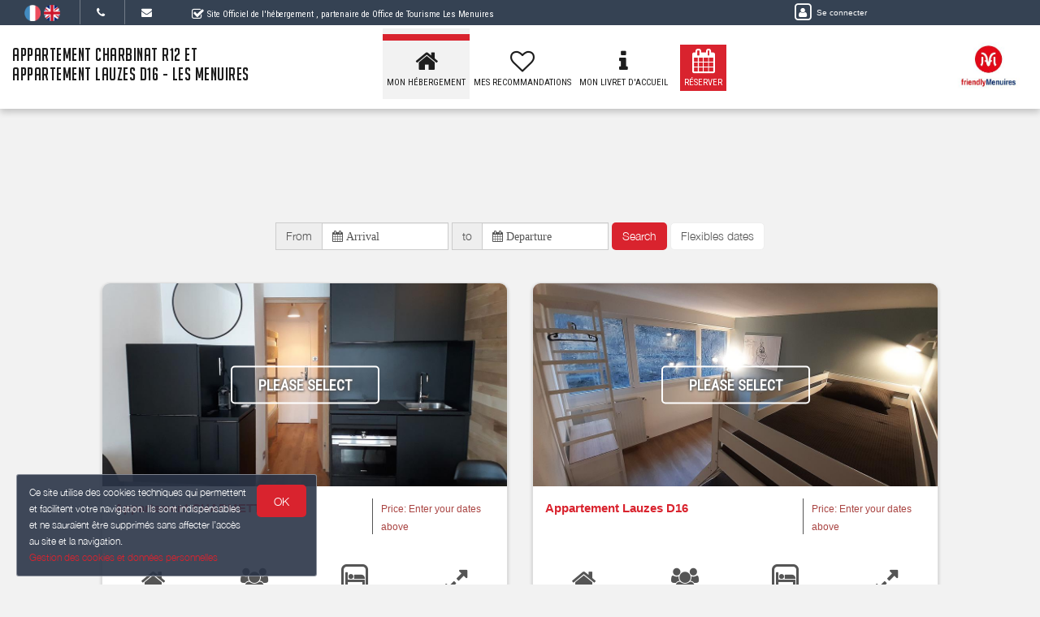

--- FILE ---
content_type: text/html; charset=utf-8
request_url: https://www.google.com/recaptcha/api2/anchor?ar=1&k=6LcitJwUAAAAAC--mXYdu-tPbG2sdJcaXw-8jlu6&co=aHR0cHM6Ly93d3cuYXBwYXJ0ZW1lbnQtY2hhcmJpbmF0LXIxMi1sZXNtZW51aXJlcy5mcjo0NDM.&hl=en&v=PoyoqOPhxBO7pBk68S4YbpHZ&size=invisible&anchor-ms=20000&execute-ms=30000&cb=1k8pbnkdnu94
body_size: 48815
content:
<!DOCTYPE HTML><html dir="ltr" lang="en"><head><meta http-equiv="Content-Type" content="text/html; charset=UTF-8">
<meta http-equiv="X-UA-Compatible" content="IE=edge">
<title>reCAPTCHA</title>
<style type="text/css">
/* cyrillic-ext */
@font-face {
  font-family: 'Roboto';
  font-style: normal;
  font-weight: 400;
  font-stretch: 100%;
  src: url(//fonts.gstatic.com/s/roboto/v48/KFO7CnqEu92Fr1ME7kSn66aGLdTylUAMa3GUBHMdazTgWw.woff2) format('woff2');
  unicode-range: U+0460-052F, U+1C80-1C8A, U+20B4, U+2DE0-2DFF, U+A640-A69F, U+FE2E-FE2F;
}
/* cyrillic */
@font-face {
  font-family: 'Roboto';
  font-style: normal;
  font-weight: 400;
  font-stretch: 100%;
  src: url(//fonts.gstatic.com/s/roboto/v48/KFO7CnqEu92Fr1ME7kSn66aGLdTylUAMa3iUBHMdazTgWw.woff2) format('woff2');
  unicode-range: U+0301, U+0400-045F, U+0490-0491, U+04B0-04B1, U+2116;
}
/* greek-ext */
@font-face {
  font-family: 'Roboto';
  font-style: normal;
  font-weight: 400;
  font-stretch: 100%;
  src: url(//fonts.gstatic.com/s/roboto/v48/KFO7CnqEu92Fr1ME7kSn66aGLdTylUAMa3CUBHMdazTgWw.woff2) format('woff2');
  unicode-range: U+1F00-1FFF;
}
/* greek */
@font-face {
  font-family: 'Roboto';
  font-style: normal;
  font-weight: 400;
  font-stretch: 100%;
  src: url(//fonts.gstatic.com/s/roboto/v48/KFO7CnqEu92Fr1ME7kSn66aGLdTylUAMa3-UBHMdazTgWw.woff2) format('woff2');
  unicode-range: U+0370-0377, U+037A-037F, U+0384-038A, U+038C, U+038E-03A1, U+03A3-03FF;
}
/* math */
@font-face {
  font-family: 'Roboto';
  font-style: normal;
  font-weight: 400;
  font-stretch: 100%;
  src: url(//fonts.gstatic.com/s/roboto/v48/KFO7CnqEu92Fr1ME7kSn66aGLdTylUAMawCUBHMdazTgWw.woff2) format('woff2');
  unicode-range: U+0302-0303, U+0305, U+0307-0308, U+0310, U+0312, U+0315, U+031A, U+0326-0327, U+032C, U+032F-0330, U+0332-0333, U+0338, U+033A, U+0346, U+034D, U+0391-03A1, U+03A3-03A9, U+03B1-03C9, U+03D1, U+03D5-03D6, U+03F0-03F1, U+03F4-03F5, U+2016-2017, U+2034-2038, U+203C, U+2040, U+2043, U+2047, U+2050, U+2057, U+205F, U+2070-2071, U+2074-208E, U+2090-209C, U+20D0-20DC, U+20E1, U+20E5-20EF, U+2100-2112, U+2114-2115, U+2117-2121, U+2123-214F, U+2190, U+2192, U+2194-21AE, U+21B0-21E5, U+21F1-21F2, U+21F4-2211, U+2213-2214, U+2216-22FF, U+2308-230B, U+2310, U+2319, U+231C-2321, U+2336-237A, U+237C, U+2395, U+239B-23B7, U+23D0, U+23DC-23E1, U+2474-2475, U+25AF, U+25B3, U+25B7, U+25BD, U+25C1, U+25CA, U+25CC, U+25FB, U+266D-266F, U+27C0-27FF, U+2900-2AFF, U+2B0E-2B11, U+2B30-2B4C, U+2BFE, U+3030, U+FF5B, U+FF5D, U+1D400-1D7FF, U+1EE00-1EEFF;
}
/* symbols */
@font-face {
  font-family: 'Roboto';
  font-style: normal;
  font-weight: 400;
  font-stretch: 100%;
  src: url(//fonts.gstatic.com/s/roboto/v48/KFO7CnqEu92Fr1ME7kSn66aGLdTylUAMaxKUBHMdazTgWw.woff2) format('woff2');
  unicode-range: U+0001-000C, U+000E-001F, U+007F-009F, U+20DD-20E0, U+20E2-20E4, U+2150-218F, U+2190, U+2192, U+2194-2199, U+21AF, U+21E6-21F0, U+21F3, U+2218-2219, U+2299, U+22C4-22C6, U+2300-243F, U+2440-244A, U+2460-24FF, U+25A0-27BF, U+2800-28FF, U+2921-2922, U+2981, U+29BF, U+29EB, U+2B00-2BFF, U+4DC0-4DFF, U+FFF9-FFFB, U+10140-1018E, U+10190-1019C, U+101A0, U+101D0-101FD, U+102E0-102FB, U+10E60-10E7E, U+1D2C0-1D2D3, U+1D2E0-1D37F, U+1F000-1F0FF, U+1F100-1F1AD, U+1F1E6-1F1FF, U+1F30D-1F30F, U+1F315, U+1F31C, U+1F31E, U+1F320-1F32C, U+1F336, U+1F378, U+1F37D, U+1F382, U+1F393-1F39F, U+1F3A7-1F3A8, U+1F3AC-1F3AF, U+1F3C2, U+1F3C4-1F3C6, U+1F3CA-1F3CE, U+1F3D4-1F3E0, U+1F3ED, U+1F3F1-1F3F3, U+1F3F5-1F3F7, U+1F408, U+1F415, U+1F41F, U+1F426, U+1F43F, U+1F441-1F442, U+1F444, U+1F446-1F449, U+1F44C-1F44E, U+1F453, U+1F46A, U+1F47D, U+1F4A3, U+1F4B0, U+1F4B3, U+1F4B9, U+1F4BB, U+1F4BF, U+1F4C8-1F4CB, U+1F4D6, U+1F4DA, U+1F4DF, U+1F4E3-1F4E6, U+1F4EA-1F4ED, U+1F4F7, U+1F4F9-1F4FB, U+1F4FD-1F4FE, U+1F503, U+1F507-1F50B, U+1F50D, U+1F512-1F513, U+1F53E-1F54A, U+1F54F-1F5FA, U+1F610, U+1F650-1F67F, U+1F687, U+1F68D, U+1F691, U+1F694, U+1F698, U+1F6AD, U+1F6B2, U+1F6B9-1F6BA, U+1F6BC, U+1F6C6-1F6CF, U+1F6D3-1F6D7, U+1F6E0-1F6EA, U+1F6F0-1F6F3, U+1F6F7-1F6FC, U+1F700-1F7FF, U+1F800-1F80B, U+1F810-1F847, U+1F850-1F859, U+1F860-1F887, U+1F890-1F8AD, U+1F8B0-1F8BB, U+1F8C0-1F8C1, U+1F900-1F90B, U+1F93B, U+1F946, U+1F984, U+1F996, U+1F9E9, U+1FA00-1FA6F, U+1FA70-1FA7C, U+1FA80-1FA89, U+1FA8F-1FAC6, U+1FACE-1FADC, U+1FADF-1FAE9, U+1FAF0-1FAF8, U+1FB00-1FBFF;
}
/* vietnamese */
@font-face {
  font-family: 'Roboto';
  font-style: normal;
  font-weight: 400;
  font-stretch: 100%;
  src: url(//fonts.gstatic.com/s/roboto/v48/KFO7CnqEu92Fr1ME7kSn66aGLdTylUAMa3OUBHMdazTgWw.woff2) format('woff2');
  unicode-range: U+0102-0103, U+0110-0111, U+0128-0129, U+0168-0169, U+01A0-01A1, U+01AF-01B0, U+0300-0301, U+0303-0304, U+0308-0309, U+0323, U+0329, U+1EA0-1EF9, U+20AB;
}
/* latin-ext */
@font-face {
  font-family: 'Roboto';
  font-style: normal;
  font-weight: 400;
  font-stretch: 100%;
  src: url(//fonts.gstatic.com/s/roboto/v48/KFO7CnqEu92Fr1ME7kSn66aGLdTylUAMa3KUBHMdazTgWw.woff2) format('woff2');
  unicode-range: U+0100-02BA, U+02BD-02C5, U+02C7-02CC, U+02CE-02D7, U+02DD-02FF, U+0304, U+0308, U+0329, U+1D00-1DBF, U+1E00-1E9F, U+1EF2-1EFF, U+2020, U+20A0-20AB, U+20AD-20C0, U+2113, U+2C60-2C7F, U+A720-A7FF;
}
/* latin */
@font-face {
  font-family: 'Roboto';
  font-style: normal;
  font-weight: 400;
  font-stretch: 100%;
  src: url(//fonts.gstatic.com/s/roboto/v48/KFO7CnqEu92Fr1ME7kSn66aGLdTylUAMa3yUBHMdazQ.woff2) format('woff2');
  unicode-range: U+0000-00FF, U+0131, U+0152-0153, U+02BB-02BC, U+02C6, U+02DA, U+02DC, U+0304, U+0308, U+0329, U+2000-206F, U+20AC, U+2122, U+2191, U+2193, U+2212, U+2215, U+FEFF, U+FFFD;
}
/* cyrillic-ext */
@font-face {
  font-family: 'Roboto';
  font-style: normal;
  font-weight: 500;
  font-stretch: 100%;
  src: url(//fonts.gstatic.com/s/roboto/v48/KFO7CnqEu92Fr1ME7kSn66aGLdTylUAMa3GUBHMdazTgWw.woff2) format('woff2');
  unicode-range: U+0460-052F, U+1C80-1C8A, U+20B4, U+2DE0-2DFF, U+A640-A69F, U+FE2E-FE2F;
}
/* cyrillic */
@font-face {
  font-family: 'Roboto';
  font-style: normal;
  font-weight: 500;
  font-stretch: 100%;
  src: url(//fonts.gstatic.com/s/roboto/v48/KFO7CnqEu92Fr1ME7kSn66aGLdTylUAMa3iUBHMdazTgWw.woff2) format('woff2');
  unicode-range: U+0301, U+0400-045F, U+0490-0491, U+04B0-04B1, U+2116;
}
/* greek-ext */
@font-face {
  font-family: 'Roboto';
  font-style: normal;
  font-weight: 500;
  font-stretch: 100%;
  src: url(//fonts.gstatic.com/s/roboto/v48/KFO7CnqEu92Fr1ME7kSn66aGLdTylUAMa3CUBHMdazTgWw.woff2) format('woff2');
  unicode-range: U+1F00-1FFF;
}
/* greek */
@font-face {
  font-family: 'Roboto';
  font-style: normal;
  font-weight: 500;
  font-stretch: 100%;
  src: url(//fonts.gstatic.com/s/roboto/v48/KFO7CnqEu92Fr1ME7kSn66aGLdTylUAMa3-UBHMdazTgWw.woff2) format('woff2');
  unicode-range: U+0370-0377, U+037A-037F, U+0384-038A, U+038C, U+038E-03A1, U+03A3-03FF;
}
/* math */
@font-face {
  font-family: 'Roboto';
  font-style: normal;
  font-weight: 500;
  font-stretch: 100%;
  src: url(//fonts.gstatic.com/s/roboto/v48/KFO7CnqEu92Fr1ME7kSn66aGLdTylUAMawCUBHMdazTgWw.woff2) format('woff2');
  unicode-range: U+0302-0303, U+0305, U+0307-0308, U+0310, U+0312, U+0315, U+031A, U+0326-0327, U+032C, U+032F-0330, U+0332-0333, U+0338, U+033A, U+0346, U+034D, U+0391-03A1, U+03A3-03A9, U+03B1-03C9, U+03D1, U+03D5-03D6, U+03F0-03F1, U+03F4-03F5, U+2016-2017, U+2034-2038, U+203C, U+2040, U+2043, U+2047, U+2050, U+2057, U+205F, U+2070-2071, U+2074-208E, U+2090-209C, U+20D0-20DC, U+20E1, U+20E5-20EF, U+2100-2112, U+2114-2115, U+2117-2121, U+2123-214F, U+2190, U+2192, U+2194-21AE, U+21B0-21E5, U+21F1-21F2, U+21F4-2211, U+2213-2214, U+2216-22FF, U+2308-230B, U+2310, U+2319, U+231C-2321, U+2336-237A, U+237C, U+2395, U+239B-23B7, U+23D0, U+23DC-23E1, U+2474-2475, U+25AF, U+25B3, U+25B7, U+25BD, U+25C1, U+25CA, U+25CC, U+25FB, U+266D-266F, U+27C0-27FF, U+2900-2AFF, U+2B0E-2B11, U+2B30-2B4C, U+2BFE, U+3030, U+FF5B, U+FF5D, U+1D400-1D7FF, U+1EE00-1EEFF;
}
/* symbols */
@font-face {
  font-family: 'Roboto';
  font-style: normal;
  font-weight: 500;
  font-stretch: 100%;
  src: url(//fonts.gstatic.com/s/roboto/v48/KFO7CnqEu92Fr1ME7kSn66aGLdTylUAMaxKUBHMdazTgWw.woff2) format('woff2');
  unicode-range: U+0001-000C, U+000E-001F, U+007F-009F, U+20DD-20E0, U+20E2-20E4, U+2150-218F, U+2190, U+2192, U+2194-2199, U+21AF, U+21E6-21F0, U+21F3, U+2218-2219, U+2299, U+22C4-22C6, U+2300-243F, U+2440-244A, U+2460-24FF, U+25A0-27BF, U+2800-28FF, U+2921-2922, U+2981, U+29BF, U+29EB, U+2B00-2BFF, U+4DC0-4DFF, U+FFF9-FFFB, U+10140-1018E, U+10190-1019C, U+101A0, U+101D0-101FD, U+102E0-102FB, U+10E60-10E7E, U+1D2C0-1D2D3, U+1D2E0-1D37F, U+1F000-1F0FF, U+1F100-1F1AD, U+1F1E6-1F1FF, U+1F30D-1F30F, U+1F315, U+1F31C, U+1F31E, U+1F320-1F32C, U+1F336, U+1F378, U+1F37D, U+1F382, U+1F393-1F39F, U+1F3A7-1F3A8, U+1F3AC-1F3AF, U+1F3C2, U+1F3C4-1F3C6, U+1F3CA-1F3CE, U+1F3D4-1F3E0, U+1F3ED, U+1F3F1-1F3F3, U+1F3F5-1F3F7, U+1F408, U+1F415, U+1F41F, U+1F426, U+1F43F, U+1F441-1F442, U+1F444, U+1F446-1F449, U+1F44C-1F44E, U+1F453, U+1F46A, U+1F47D, U+1F4A3, U+1F4B0, U+1F4B3, U+1F4B9, U+1F4BB, U+1F4BF, U+1F4C8-1F4CB, U+1F4D6, U+1F4DA, U+1F4DF, U+1F4E3-1F4E6, U+1F4EA-1F4ED, U+1F4F7, U+1F4F9-1F4FB, U+1F4FD-1F4FE, U+1F503, U+1F507-1F50B, U+1F50D, U+1F512-1F513, U+1F53E-1F54A, U+1F54F-1F5FA, U+1F610, U+1F650-1F67F, U+1F687, U+1F68D, U+1F691, U+1F694, U+1F698, U+1F6AD, U+1F6B2, U+1F6B9-1F6BA, U+1F6BC, U+1F6C6-1F6CF, U+1F6D3-1F6D7, U+1F6E0-1F6EA, U+1F6F0-1F6F3, U+1F6F7-1F6FC, U+1F700-1F7FF, U+1F800-1F80B, U+1F810-1F847, U+1F850-1F859, U+1F860-1F887, U+1F890-1F8AD, U+1F8B0-1F8BB, U+1F8C0-1F8C1, U+1F900-1F90B, U+1F93B, U+1F946, U+1F984, U+1F996, U+1F9E9, U+1FA00-1FA6F, U+1FA70-1FA7C, U+1FA80-1FA89, U+1FA8F-1FAC6, U+1FACE-1FADC, U+1FADF-1FAE9, U+1FAF0-1FAF8, U+1FB00-1FBFF;
}
/* vietnamese */
@font-face {
  font-family: 'Roboto';
  font-style: normal;
  font-weight: 500;
  font-stretch: 100%;
  src: url(//fonts.gstatic.com/s/roboto/v48/KFO7CnqEu92Fr1ME7kSn66aGLdTylUAMa3OUBHMdazTgWw.woff2) format('woff2');
  unicode-range: U+0102-0103, U+0110-0111, U+0128-0129, U+0168-0169, U+01A0-01A1, U+01AF-01B0, U+0300-0301, U+0303-0304, U+0308-0309, U+0323, U+0329, U+1EA0-1EF9, U+20AB;
}
/* latin-ext */
@font-face {
  font-family: 'Roboto';
  font-style: normal;
  font-weight: 500;
  font-stretch: 100%;
  src: url(//fonts.gstatic.com/s/roboto/v48/KFO7CnqEu92Fr1ME7kSn66aGLdTylUAMa3KUBHMdazTgWw.woff2) format('woff2');
  unicode-range: U+0100-02BA, U+02BD-02C5, U+02C7-02CC, U+02CE-02D7, U+02DD-02FF, U+0304, U+0308, U+0329, U+1D00-1DBF, U+1E00-1E9F, U+1EF2-1EFF, U+2020, U+20A0-20AB, U+20AD-20C0, U+2113, U+2C60-2C7F, U+A720-A7FF;
}
/* latin */
@font-face {
  font-family: 'Roboto';
  font-style: normal;
  font-weight: 500;
  font-stretch: 100%;
  src: url(//fonts.gstatic.com/s/roboto/v48/KFO7CnqEu92Fr1ME7kSn66aGLdTylUAMa3yUBHMdazQ.woff2) format('woff2');
  unicode-range: U+0000-00FF, U+0131, U+0152-0153, U+02BB-02BC, U+02C6, U+02DA, U+02DC, U+0304, U+0308, U+0329, U+2000-206F, U+20AC, U+2122, U+2191, U+2193, U+2212, U+2215, U+FEFF, U+FFFD;
}
/* cyrillic-ext */
@font-face {
  font-family: 'Roboto';
  font-style: normal;
  font-weight: 900;
  font-stretch: 100%;
  src: url(//fonts.gstatic.com/s/roboto/v48/KFO7CnqEu92Fr1ME7kSn66aGLdTylUAMa3GUBHMdazTgWw.woff2) format('woff2');
  unicode-range: U+0460-052F, U+1C80-1C8A, U+20B4, U+2DE0-2DFF, U+A640-A69F, U+FE2E-FE2F;
}
/* cyrillic */
@font-face {
  font-family: 'Roboto';
  font-style: normal;
  font-weight: 900;
  font-stretch: 100%;
  src: url(//fonts.gstatic.com/s/roboto/v48/KFO7CnqEu92Fr1ME7kSn66aGLdTylUAMa3iUBHMdazTgWw.woff2) format('woff2');
  unicode-range: U+0301, U+0400-045F, U+0490-0491, U+04B0-04B1, U+2116;
}
/* greek-ext */
@font-face {
  font-family: 'Roboto';
  font-style: normal;
  font-weight: 900;
  font-stretch: 100%;
  src: url(//fonts.gstatic.com/s/roboto/v48/KFO7CnqEu92Fr1ME7kSn66aGLdTylUAMa3CUBHMdazTgWw.woff2) format('woff2');
  unicode-range: U+1F00-1FFF;
}
/* greek */
@font-face {
  font-family: 'Roboto';
  font-style: normal;
  font-weight: 900;
  font-stretch: 100%;
  src: url(//fonts.gstatic.com/s/roboto/v48/KFO7CnqEu92Fr1ME7kSn66aGLdTylUAMa3-UBHMdazTgWw.woff2) format('woff2');
  unicode-range: U+0370-0377, U+037A-037F, U+0384-038A, U+038C, U+038E-03A1, U+03A3-03FF;
}
/* math */
@font-face {
  font-family: 'Roboto';
  font-style: normal;
  font-weight: 900;
  font-stretch: 100%;
  src: url(//fonts.gstatic.com/s/roboto/v48/KFO7CnqEu92Fr1ME7kSn66aGLdTylUAMawCUBHMdazTgWw.woff2) format('woff2');
  unicode-range: U+0302-0303, U+0305, U+0307-0308, U+0310, U+0312, U+0315, U+031A, U+0326-0327, U+032C, U+032F-0330, U+0332-0333, U+0338, U+033A, U+0346, U+034D, U+0391-03A1, U+03A3-03A9, U+03B1-03C9, U+03D1, U+03D5-03D6, U+03F0-03F1, U+03F4-03F5, U+2016-2017, U+2034-2038, U+203C, U+2040, U+2043, U+2047, U+2050, U+2057, U+205F, U+2070-2071, U+2074-208E, U+2090-209C, U+20D0-20DC, U+20E1, U+20E5-20EF, U+2100-2112, U+2114-2115, U+2117-2121, U+2123-214F, U+2190, U+2192, U+2194-21AE, U+21B0-21E5, U+21F1-21F2, U+21F4-2211, U+2213-2214, U+2216-22FF, U+2308-230B, U+2310, U+2319, U+231C-2321, U+2336-237A, U+237C, U+2395, U+239B-23B7, U+23D0, U+23DC-23E1, U+2474-2475, U+25AF, U+25B3, U+25B7, U+25BD, U+25C1, U+25CA, U+25CC, U+25FB, U+266D-266F, U+27C0-27FF, U+2900-2AFF, U+2B0E-2B11, U+2B30-2B4C, U+2BFE, U+3030, U+FF5B, U+FF5D, U+1D400-1D7FF, U+1EE00-1EEFF;
}
/* symbols */
@font-face {
  font-family: 'Roboto';
  font-style: normal;
  font-weight: 900;
  font-stretch: 100%;
  src: url(//fonts.gstatic.com/s/roboto/v48/KFO7CnqEu92Fr1ME7kSn66aGLdTylUAMaxKUBHMdazTgWw.woff2) format('woff2');
  unicode-range: U+0001-000C, U+000E-001F, U+007F-009F, U+20DD-20E0, U+20E2-20E4, U+2150-218F, U+2190, U+2192, U+2194-2199, U+21AF, U+21E6-21F0, U+21F3, U+2218-2219, U+2299, U+22C4-22C6, U+2300-243F, U+2440-244A, U+2460-24FF, U+25A0-27BF, U+2800-28FF, U+2921-2922, U+2981, U+29BF, U+29EB, U+2B00-2BFF, U+4DC0-4DFF, U+FFF9-FFFB, U+10140-1018E, U+10190-1019C, U+101A0, U+101D0-101FD, U+102E0-102FB, U+10E60-10E7E, U+1D2C0-1D2D3, U+1D2E0-1D37F, U+1F000-1F0FF, U+1F100-1F1AD, U+1F1E6-1F1FF, U+1F30D-1F30F, U+1F315, U+1F31C, U+1F31E, U+1F320-1F32C, U+1F336, U+1F378, U+1F37D, U+1F382, U+1F393-1F39F, U+1F3A7-1F3A8, U+1F3AC-1F3AF, U+1F3C2, U+1F3C4-1F3C6, U+1F3CA-1F3CE, U+1F3D4-1F3E0, U+1F3ED, U+1F3F1-1F3F3, U+1F3F5-1F3F7, U+1F408, U+1F415, U+1F41F, U+1F426, U+1F43F, U+1F441-1F442, U+1F444, U+1F446-1F449, U+1F44C-1F44E, U+1F453, U+1F46A, U+1F47D, U+1F4A3, U+1F4B0, U+1F4B3, U+1F4B9, U+1F4BB, U+1F4BF, U+1F4C8-1F4CB, U+1F4D6, U+1F4DA, U+1F4DF, U+1F4E3-1F4E6, U+1F4EA-1F4ED, U+1F4F7, U+1F4F9-1F4FB, U+1F4FD-1F4FE, U+1F503, U+1F507-1F50B, U+1F50D, U+1F512-1F513, U+1F53E-1F54A, U+1F54F-1F5FA, U+1F610, U+1F650-1F67F, U+1F687, U+1F68D, U+1F691, U+1F694, U+1F698, U+1F6AD, U+1F6B2, U+1F6B9-1F6BA, U+1F6BC, U+1F6C6-1F6CF, U+1F6D3-1F6D7, U+1F6E0-1F6EA, U+1F6F0-1F6F3, U+1F6F7-1F6FC, U+1F700-1F7FF, U+1F800-1F80B, U+1F810-1F847, U+1F850-1F859, U+1F860-1F887, U+1F890-1F8AD, U+1F8B0-1F8BB, U+1F8C0-1F8C1, U+1F900-1F90B, U+1F93B, U+1F946, U+1F984, U+1F996, U+1F9E9, U+1FA00-1FA6F, U+1FA70-1FA7C, U+1FA80-1FA89, U+1FA8F-1FAC6, U+1FACE-1FADC, U+1FADF-1FAE9, U+1FAF0-1FAF8, U+1FB00-1FBFF;
}
/* vietnamese */
@font-face {
  font-family: 'Roboto';
  font-style: normal;
  font-weight: 900;
  font-stretch: 100%;
  src: url(//fonts.gstatic.com/s/roboto/v48/KFO7CnqEu92Fr1ME7kSn66aGLdTylUAMa3OUBHMdazTgWw.woff2) format('woff2');
  unicode-range: U+0102-0103, U+0110-0111, U+0128-0129, U+0168-0169, U+01A0-01A1, U+01AF-01B0, U+0300-0301, U+0303-0304, U+0308-0309, U+0323, U+0329, U+1EA0-1EF9, U+20AB;
}
/* latin-ext */
@font-face {
  font-family: 'Roboto';
  font-style: normal;
  font-weight: 900;
  font-stretch: 100%;
  src: url(//fonts.gstatic.com/s/roboto/v48/KFO7CnqEu92Fr1ME7kSn66aGLdTylUAMa3KUBHMdazTgWw.woff2) format('woff2');
  unicode-range: U+0100-02BA, U+02BD-02C5, U+02C7-02CC, U+02CE-02D7, U+02DD-02FF, U+0304, U+0308, U+0329, U+1D00-1DBF, U+1E00-1E9F, U+1EF2-1EFF, U+2020, U+20A0-20AB, U+20AD-20C0, U+2113, U+2C60-2C7F, U+A720-A7FF;
}
/* latin */
@font-face {
  font-family: 'Roboto';
  font-style: normal;
  font-weight: 900;
  font-stretch: 100%;
  src: url(//fonts.gstatic.com/s/roboto/v48/KFO7CnqEu92Fr1ME7kSn66aGLdTylUAMa3yUBHMdazQ.woff2) format('woff2');
  unicode-range: U+0000-00FF, U+0131, U+0152-0153, U+02BB-02BC, U+02C6, U+02DA, U+02DC, U+0304, U+0308, U+0329, U+2000-206F, U+20AC, U+2122, U+2191, U+2193, U+2212, U+2215, U+FEFF, U+FFFD;
}

</style>
<link rel="stylesheet" type="text/css" href="https://www.gstatic.com/recaptcha/releases/PoyoqOPhxBO7pBk68S4YbpHZ/styles__ltr.css">
<script nonce="r1af7BaSC7ckas7FjQBrPA" type="text/javascript">window['__recaptcha_api'] = 'https://www.google.com/recaptcha/api2/';</script>
<script type="text/javascript" src="https://www.gstatic.com/recaptcha/releases/PoyoqOPhxBO7pBk68S4YbpHZ/recaptcha__en.js" nonce="r1af7BaSC7ckas7FjQBrPA">
      
    </script></head>
<body><div id="rc-anchor-alert" class="rc-anchor-alert"></div>
<input type="hidden" id="recaptcha-token" value="[base64]">
<script type="text/javascript" nonce="r1af7BaSC7ckas7FjQBrPA">
      recaptcha.anchor.Main.init("[\x22ainput\x22,[\x22bgdata\x22,\x22\x22,\[base64]/[base64]/[base64]/[base64]/cjw8ejpyPj4+eil9Y2F0Y2gobCl7dGhyb3cgbDt9fSxIPWZ1bmN0aW9uKHcsdCx6KXtpZih3PT0xOTR8fHc9PTIwOCl0LnZbd10/dC52W3ddLmNvbmNhdCh6KTp0LnZbd109b2Yoeix0KTtlbHNle2lmKHQuYkImJnchPTMxNylyZXR1cm47dz09NjZ8fHc9PTEyMnx8dz09NDcwfHx3PT00NHx8dz09NDE2fHx3PT0zOTd8fHc9PTQyMXx8dz09Njh8fHc9PTcwfHx3PT0xODQ/[base64]/[base64]/[base64]/bmV3IGRbVl0oSlswXSk6cD09Mj9uZXcgZFtWXShKWzBdLEpbMV0pOnA9PTM/bmV3IGRbVl0oSlswXSxKWzFdLEpbMl0pOnA9PTQ/[base64]/[base64]/[base64]/[base64]\x22,\[base64]\\u003d\\u003d\x22,\[base64]/CqR7DghnDscK0w7nCtcKIw6pjwqR2BTLDk0l9w7bCmcKXFMKAworCjsK5wrcDO8OYEMKewqhaw4sFfwcnSD3DjsOIw7HDhxnCgV3DplTDnkoyQFEQaR/CvcKue1wow4/CisK4wrZAJcO3wqJfYjTCrGMGw4nCkMOxw5TDvFkNYw/CgFRBwqkDE8O4woHCgxjDusOMw6E6wqoMw69iw7gewrvDmcOXw6XCrsOkB8K+w4dDw7PCpi4+ccOjDsKEw7zDtMKtwqHDjMKVaMKgw7DCvyduwq1/wptZeA/DvVHDsAVsXjMWw5tnA8OnPcKUw7dWAsK2G8OLajUDw67CocKIw7PDkEPDrgHDin5Vw5ROwpZxwrDCkSRwwo3Chh8SLcKFwrNgwq/CtcKTw7IIwpIsGcKGQETDv1RJMcKPLCMqwqLCm8O/[base64]/[base64]/Q8OlIwXCuMKKBMK/[base64]/CusOCwrlUwojDscOTw6ILNxbDmsOYw4shwpJ4wqTCnC1Jw4cfwpjDt2FbwqB2CATCoMKEw40gIHEiwqnCrcOpEGZuBMKyw6Mvwp1pWTR3UMKewoE3NV1YbzEQwrN/XsOCw5EIwpEuw4XDpMKHw4NXYsKsVV/DgMONw7zCrsKWw7pHF8OZYMOJw4jCsjd0I8Kow4rDrcOHwrsBwpbCnwMLYcOlX2gIH8OLwpNLP8OrWMOLHADCu3dqD8K1URjDmcO1BzfCtcKQw6bDuMK3FMOfwqzDuEXCnsKLw4bDjT7CklfCkMOZSsKkw4Yxe0tVwpcKEhsdw4zCosKSw5/DlcKNwpDDhcKPwphSYMKkwp/CiMO4w5UOTTfDq3s2E30gw4A2w4gdwq/Cr2bDhmsDNR3DicODFXnCgTLDjcKeMQfCs8K6w5rCocO2HkctB0JUfcKMw4g3WT/CqG8Ow7rDgloMwpQewpnDrcOJBMO0w5LDg8KFKmjDlcOrVsONwqJ8wovChsKBUWXCmGs2wp/DmxUuRcK7Flhsw47CsMOLw5HDk8KzI3vCpDEHCMO6K8KwZ8KFw5VMHyPDnsOzw7vDucO9wqDCssOSw6ANEcKKwrXDs8OMJSPCm8KDV8OBw4xQwr3ChMKgwoFVE8OdbsKJwrIqwrbCisKbSFPDlMKGw5LDol4qwo8yYcK6wpZ+dU3DrMKsHn5Bw4LCt0hAwp/DnG7CuzzDpDjCiAdawq/DgcKCwrnCicOwwo4GeMOEY8O4ZMKZOG/[base64]/GyJow4jDgsOtIVoDf8O1KMOgVR3CvUIAwrzCisKnwrsJBQjDpMKQCsKlNUHCuxfDt8KlYD1AFzDCrcK2wo4Gwro6J8K9XMO4wrbCvMOdRH1lwpVHUsOgKMKZw7LCoGBoF8KVwrRwPCglE8O+w4zCpTTDlMOAwr/DusKrw7LCrcKiCMOBai4nV2HDrMOhw5UWN8Opw4bCoE/CucO4w6nCoMKMw5DDtsKdwq3CicKnwpQww7AxwrTCtMKranvDlsK2FzFew7EnGHwxw6bDhHTCulPDjsOxwpYwGWDCiww1w5HCul7Cp8KNdcKdIcKbQy/Cr8K+fU/DhGgNQcKYecObw5dkwplpGwdCwrtDw5wYS8OnMcKmw5N4FMO7w6TCpsKmfA5fw703w5DDryxcw7XDgMKoDx/Dm8Kdw6FkM8OuIsOnwo3DlMO1IcOGVzp2wqo4LsOhVcKYw7/DvwxCwoZNEWV3wofCs8OEKsOxwpxbw6rDscKiw5zCpzdgbMKdYMO3fTrCpFPDrcKSwprDpsKrwrjDkcOJAHxgwox+YgZFaMOEQgbCtcO6ecKuYcOBw5jChnPCgyQ3woB2w6pZwqHDu0UZD8O2wojDo1Buw5JyMsKXwo7CgMOQw6tREMKeHCp9wr/Du8K7A8K7NsKuJ8KtwqUXw6XDkGQMw41qAjQdw4/DqMO7wqHDhXBZZcKHw6TCt8KAPcOqAcOLBDx9w68Ww6vCjsKcwpXCh8O2A8KrwptJwptTTsO/woDDlmR7TsKDGMOgwrE9ACnDmg7DlHHDvGbDlsKXw4xRw6jDq8Ozw5NUSDfCrz/Dghtqwok6cWDCiE3Cm8K/wopcV0Ijw6PCu8Knw4vCgMOfFysgw6gIwqdxKTpKR8OYUjDDn8OAw53CksKcwpTDocOLwpTCnGjCicOWTD/CuBQpH29lwqLDiMO8DMKMHcKHA0rDgsKvwogjaMKjFGVSccKUccKgQiLCv2nDpsOhwqnDgsOvfcO2wo7DuMOrwqHChHxsw7Zew4sqZ2EWRQpaw6TDtkfCmmDCqinDoBfDgT/Dqw3DncKKw5knDXfCnktvPMKlw4QJw5XCqsKBwqAvwrgMY8OuZsKswqRsLMKlwpLCtMKZw61Nw59VwrMawqNXPMOTwppIQRfCigQ7w5bCul/CjMOpwqppDXnDuGVzwrV+w6AXHsODM8Opwol0woVgw61Ewp4TJmfDghPCry3DiHBlw6/Dl8K1SMOWw4vDv8Kewr/DtcKMwq/DqsK0w47Dh8OnCSt+V1V/wo7CkQx4esK5Y8OCLMOMw4IIwq7DkH92woUuw54OwpxKOlsrw7lRc0gUR8KQG8OjYVt2w6vCt8OUw7zCrE0iUMOxATLDqsKDTsKSRlHDvcOBwroaZ8OmQcKjwqF0S8OXLMOvw4EgwoxewrjDlMOOwqbCuQ/DsMK3w6t6AsKnHsOfOsKxTUXChsOpXhETQlI4wpI7wpnDuMKhwqEYw6jDjDoEw4rDosOYwoDDq8OMwrjClsKjPsKkOsKvS20cccOYEsOFP8O/[base64]/CusOsAHXCrQPDvsO7wpTCrcKkOMOfQnrCk8OywqjDpC7Co8OSCBbCrsK1cWo5w7YQw4zDiGvDl1XDkcK0w6QdBlnDl17Ds8Kge8O7W8O2E8KHYy/[base64]/CgcKAEFnCuMKXFQDCnybCh2rCsyrCocK7w6cCw5/Ci0ZNdWTDq8OsRsK8wpdsKl3Cl8KUByUBwq8JPhg8PkEsw7nCnsO9wq5TwqLCg8OPPcOkB8KqLC/CjMKCGMOvRMO8w5RSBRXCo8O4Q8KJFMK3wqpvDzlhwqzDk1k1SMOjwq/DlsKDwo9xw6zChRluGjZeLMK9KcOCw6QRwolHbMKqanZywoXCsXrDqGfCvcKtw6rCksKGw4IDw4A/[base64]/CiwPClcK1ZcKlwrPDnMO6w5Bhw5TCiWcSMk3CusKOw6vDojbDisK6wrQfKsK+N8OsUMKkw6hpw4LDk13DtkHCp0vDqC3Dvj/CosOSwod1w4bCs8ODwp9IwqsUwrY/wp4rwqPDgMKTaxfDry3CkQ7CicOQKsO5HMKFVMO+QsOwO8KsaCh8cg/CtcKFM8O9wrApHg0yD8OBwrhCP8OJBcODHcOgwrnCl8OtwrskOMOBOybChQTDlHfClXHCpEljwo8hRnQIb8Klwr7DmlTDljcCw7DCpFzDiMOddMKcw7FOwrjDusK5wpoNwrjCjsKgw4oDw45GwpPCi8KDw4XCn2XChR/[base64]/[base64]/[base64]/CvcOlOsKpw74MMsONFnAoElnCjMK/Kh3CqyU2YsK2w6DCsMKsCsKLNsONMiPDkcObwprDvwLDsXt6RcKtwr7DtcOWw79Hw44xw5vCjn/DhTdyHMOPwobCksOUcBRgfsKVw6dJw7TDl1TCosO4SWoPw7ISw696QcKueh00S8K1V8O9w5/[base64]/[base64]/IgfCg8KTY2wILXB+X8KXPQ48w59/U8KKw4tDw6jCvH8+wr3CkMKGw43Dq8KbNcKfUT8aHhkuUQPDjMOkNkVZJMKDWmLCn8Kpw7rDl0oSw5jClsOrGzwBwrQ7DsKjeMKXbmzCgMK8wo4dCWDDj8OjbsKOw5MtwrnDojvCgy3DlwUKw58ewp/DmsOqw4wlL3nCicO/wojDujd+w6XDvMKXCMK/w4XDgjTDpsOgwozCh8OnwqbCicO8w7HDjhPDvMOhw71ISAZVwqTCl8Omw7fCkyUZIHfCh2NfZcKRc8O/w5rDuMK+wrJzwosTDsKeWyvCjwLDplDCrcK1FsOQwqNJPsOvY8Owwp7CvMK5E8OIS8O1w5TCn1xrPsKKPG/CsBvDuyfDggYGwo4UOWnCosKawrDDk8OrEsK9B8K4b8KYbsKmOldyw6A4dE4KwqnCpsOEDTrDqsKqFcOgwrQowrUMZsO3wq/[base64]/CqhvDqcKHw7vCisK/worCuDBBMcKufgnDqMO1woB0OW7DgFvDoQHDu8KUwo3DisOow7B/LXTCvC3DuxhFCcKrwoPDkCzCgEjCnGN3PsOWwrMIByYVCcKawrI+w4DCtMOuw7V+w6XDjAoewoLCohXCocKNwpVLRW/CpCnCm1LDuxXDncOUwrV9wpnCpnRVHsKaXhTCkwZyBTfCki7DtcOyw4LCuMOWw4HDsQnCkH4vX8O8wqnClsO2YsKRw4Btwo7DlcKIwotSwq84w4F+C8OPwrltTsO5w7VPw4NOXsK5w7xuw4LDlHZMwoPDucKiTnTCqjxdNBjCu8O1YsORw4/CtMOFwo0JN0DDtMOaw6vCn8KgYcK+MQfCrnsawrxqw6zCjMOMwqbChMKSAcKaw5lxwrt6wr7CocOHOR5uRUZIwohtwqMEwoLCvMK6w7/DpCzDgWzDpcKzIyHCicOTZ8OhXMODWMKkeXjDpcKfwqssw4bCvm9oERPCm8KKw7IyYMKbSGnCnRrDpV0RwoddExIWw6oRbcOLF1HCjlDCqMOuw4xiw4cnw7rCp3zDqsKBwqdtwopywrJDwosfaB3CnsKNwqwoC8K/ZsO+wqUCXh9UHxklL8Kbw7skw6/Ch1AcwpPDkFw/UsKlIcKhXsKMZ8KVw45XCsOww65BwpjDrQ4awqlkPcKKwosQAzRZwq4ZNGjDjl5YwoUhGsOVw7LCosKLMXBEwr9GEBvCgirDsMKiw7Qhwop/w5PDrnvCuMOuwpPCuMOeQRpcw73CjlfDosK2YQfCnsKIOMK2w5jCpRjCgsOIV8OUOGLDui5PwqPDtsOVTcOLwq/CiMOcw7HDjj49w6vCoiYfwptVwrJIwovCkMOyLH3Dn3tnQS0aZjhELMOswr0zKMONw68gw4fCocKcOsO6wqlrDQUbw6VMFT0Qw7YuOsKJMR9rw6HDi8KuwrQuc8OPa8Olw5/[base64]/[base64]/w5VbwrEqw6fCscKPLALCvyFgw64ww6bDkXrDkFFew75KwqYmwqsgwpjCvB4jcMKvZsOxw77CvMO5w6t8wpTDuMOqwpbDnn4nwr0cw5fDoz/CvFzDjELCo0/CjsOpwqrDgMOSS0xiwrInwoHDkELCkcK+wpPDkhh4FV7DpsOVVXIZIcKZZQAJwr/DpSTCl8KEFG3CkcK4JcOPw7fCj8Oiw4rDscK9wrTCj1Njwqs7OcKvw40cwpVowoLCuFnDhcOQbQXCu8OPbXbDksOLaSJtAMOLUcK+woHCucOww7rDmlwLLFHDrMKkwo1Pwr3Do27CisKYw5bDv8OTwo04w7PDrsKJYjDDlxp8DxTDjBdxw5x0A1XDpBXCo8K/bzzDncKPwoBEJH8JWMOPFcOOwo7CisKZwp7CqxU+SULClsOIJcKbw5dKSGfCj8K4wrnDolsfeRjDrsOtAcKNwrrCjC9DwqxvwoDCucKyTMOZw6nCvHTCnxc6w7bDoTJDwojDm8KqwqPCvMK6XsOCwp/ChVXDs1nCv2F0w6/[base64]/DuCh3PRJQw6AcwpLCm0AXw6hnw6bDsE/ChcOzFMO2w43Ds8KPe8O9w4oPWMKFwq8SwqxGw6bDl8OCAl8rwrfCgcOqwoAPw5zCnAvDmcKRESHDg0dCwrzCicKywqhDw4cad8KfeCF0PGpsNMKFAMKQwqBZSxHCl8KLfiHCgsOAw5LDrcKhw7IDVcKbEsOsSsObcVMcw7sAEwfCjsK9w51Jw7EdfCoWwqHCpA/DiMKdwp5Uwq5kEcObMcK9w4kSwq0ow4DDgz7DosOJKCgcw47DpxvCuzHCk2HCgQ/DryvCu8K+w7ZjUsKQVUBAeMK9d8KZQT8fe1nChhPDscKPwobCmAgJw686YSMOw7I7w61Sw7/Crj/CnE9FwoAlbUHDhsOKw5/Cl8KhPX4KPsKTEEZ5wpxgOMOMasOrIMO7wrpFw6bCjMKmw7NGwrxGZsORwpXCsXvDlkt+w7fCn8K7GcKVw7pwUAnCjwXDrcKCHMO2P8OnMg/Cpnc6E8K4w4LCu8OvwqBEw7nCp8KkBsOHIX9BVMK5NHBqXyLDgcKew5sJw6TDtwbDh8K/[base64]/Y13CkcOVw7xfTWrCvMKUw4x4wqHCiHBdQGbDnzPDoMO0ex/Cj8KDLENaYsONMsKZCcOqwqcjw7jCvhh2AsKLMcO/RcK4DsK6SDjCsFPCv0vDhsOSJ8OrIMOnwqViKcK/acOBwp4Zwq4AGXwpaMOmXRDCi8OjwrHCu8KKwrjCssOkOMKYMsOfUcOPJcOmw59fwpDCti7CsiNVXmjCiMKiYVjDug4DQ0TDpmwFwq0wKsK5XGTCpTdcwpMCwoDCnx3DjsOPw7dcw7QDw5IlQTTDrcOiwoFaH2hiwoHCpWnCucK8N8KvU8KiwrnCnjFSISFfaw/DkVDDvQzDiEHCoWERaVYnU8KHASXCm2LCi3bDg8KUw5rDssOkJsK+wpowIcKbLcODwq/DnFbCuBFPJMKmwpAyOVF5alsKGMOlTnnDqcOSw58Iw5pOwphSJi7CmT7Cj8Okwo/[base64]/DiQjDscO5w6ljw5xkFcOGHMKbZGvDsMKHwoLCoUg1byxmw4MtVMOtw73CvMKmaWp7wpZdIsObeFrDosKYwoFOP8O6VnXDn8KNLcK2AXsHEsKjPSwpASIVwqDCtcOFEcO3w41eQyjDuDrCgsKDU10Hw5g2X8OJNz/CtMKoRyNpw7DDs8KnM1NyPcKWwox2MlRZG8KkOUvChQ/CjxZ8ChvDkyMOwp9owr0WdzkKWQjCkMOewroUY8OmNllPBMKHJD9dwp5WwpLDnnkCUULDnTPDqcKvF8KEwp7CnlFAZsOuwoJ/NMKtCD3Dh1QdP04mJV/ChMOaw5bDuMKiwrbDvsOHc8K2d2Y8w7DCtkVLwr0wYMOvOk/DnsK+wo3CucOMw6vDscOONsK2PMO2w5zCvjLCosKdw65RZUt1wr3Dg8OIacKNOcKaBsKiwrY6IVMaWCBqZmzDhyLDjn3CnMKDwpfCqWfDj8OYW8KSWMOyKWgewrQXPmcFwpdNwq3CpsOQwqNeRHfDgsOhwozCskXDpsOrwqVsdcO/woJMFMOCYwzCrApGwoh4SFnDnQ3ClwrCgMOgFMKAL3DDgsK8w67DumoFw5/DjMOuw4HDpMOYWcKoFERSDsO5w7VmCT3Cn3DCuWfDnsOrIWY+woloekFnQcKVwpjCicOvTWTDjzBpbCcbHEPDt0kEHA7DqXDDmCl5OmfClsOFwoTDnsKbwp3CrUkaw7HDocK4wp42TMO8fMObw6hAw7onw5PDksORw7tTGVAxDMKvcAgqw4xPw4Z3TC9+QTDCki/[base64]/[base64]/DnA9Mw6chw58Bw7EKPEtIw4bDtsKcWz9rw6RbaWhZJMKRTcOYwqkXKGrDo8O9Y2nCv2ZkEMO9I0jClMOBAMK9fDh7Zm7DjMKgTVARw6zCmiTDicOgZyfDoMKBKF55w5J7wrMmw7Esw7tCW8OKDU3DlMK/FMOEME1rw47DlwXCsMOAw4pVw7AOYMOXw4h0w7lowojDkMOEwpZpP1Nyw6nDjcKTYsK3Zw3Cuh96wrjDh8KIw4MdSCZSw57DgMOWXBFAwoHDjsKhDMOQw7nCjXlUXxjCjsKXYMKaw7XDlh7CvMO1w6XCn8OhbHxFNcKvwrsNw5nCk8Kgwp3DuC/DmMKLw60oXsOhw7BgQcKlw45EP8KtK8K7w7RHAMKvFcOLwq7DqVszwrRzwqE/w7UwBsOUwolSw6RAwrZiw6bCl8OBwq92GmvDicK/wp4VDMKCwpkfwrgNw7PCrULCp21rwqvDp8O3w4ZYw5klG8KAe8Kww5XCjyjCtwHDnGnDkcOrR8K1R8OeP8KGH8Kfw5Vrw6TDusKzw6jCjcKHw4bDsMOCESwzw54kLcOaWGrDkMKqaQrDnlgVC8KJHcOFKcO6w58gwpkow7JQw6FJCWcffxfCl2A3w4LDvcO5TwDCjV/DlcOkw4s5woLDvm/CrMOVF8KjYTgVUMOnc8KHCz7Dn2LDoHtKRcKkwqHDjsKWwp/[base64]/[base64]/Cm8KFwpnCghfDjcOIEFN/c1fCq2Ymwr9EwpMuw5DColFKLcK5V8KkFcOVwqUQRsONwpjChcKxZz7Dg8K0w4w2N8KAXmZhwpciI8ObTlI/[base64]/ClMKzwqpYaVTCtcOFGVPDucOHH8OeeXxDK8KCwrLDjMKhaw3DmMOFwpwPR1nDt8KxLCrCucKgVgbDt8KkwoBtw4LDgUzDkXZQw7QkScOhwqJPw6lrLcO7TRYPYmxkXsOAbVEebsOdwpkMSjnDn0/Cvyg8UDU/wrXCtMK7EMK6w7F6O8O7wqkqbivClVHCtm1Rwqlew4nCtBzCjsK8w6LDgArCi0rCrj1FIsOvUsK3wooqVGzDvsK1F8Kvwp7CnAkTw47Dj8K8YCt/wpwqbsKvw7l9w6rDuwLDm3vDhVTDrSQ8w4NvLxnCtUjCmsKow49oLC3DpcKcMwJGwpHDucKXw7vDkitNS8KmwotUw7Q3ZsOTDMO3ZMKqwrhMNsKdGcKkEMKnwrDCgsOIHh4icGNDJB4iwptXwrDDg8KmasOUTSvDmcKWZk5gWcOAH8ONw73Cr8K8ShN/w6zCuCnCmGXCvsOOw5vDrEBIwrY6cB3DhmjDl8OIw7lgagB7LwXDuwTCkwnDl8KtUMKBwqjCixcSwpbCpsKFb8KuSMOEwoJhS8OGD39Yb8O6wpMeGh94FsO0w55VGUdow73DpBcew6/DnMK1PMOfYX/DvVodSXPDiR1RRMOufsKhHcOhw5bDmcKfLTQtUsKEVg7DosKVwrRiZmo6T8OXFRNWwo/ClMKfG8K5AMKLw57DqsO4NcKnUMKaw6rCmMO4woxRw5vCh3E0Qyx2Q8KrB8KQRl/Di8Okw7Z9LCEcwojCi8K3HsKXPm3Dr8OHcXotwoY9UsOecMKywrFyw4EPFsKew5F/w4Riwq/[base64]/wofDmW/CsHUNc1jCpcOnwpbDlsKEPkzDtcOLwpXChUR/[base64]/R8KiEcOXwqNcwp/DhcOFMQdyKyfDjcO1w5FVacKDwrbChlFaw5fDuRvCrcOzC8KLw7t/IFQ/bHwewqdsZ1fDi8OTJsOoKsKvZsKywpfDm8OtXm15CjXCocOKdFHCiknDgg47w4VFGsOwwpBXw5nCkEdhw6XCusK9wqlfHcKOwqzCtWrDlsKzw5BPAAwrwrDCmMOlwrnCkQ4pWUc1NGjDtMKpwq7CpMOfwr1/w5QQw67CicOvw7pQV2HCs1jDtndxXlbDtcK+AcKdDREtw7/DgXsBVC7DpMKbwqwDR8OVRBNHEW1iwpdawqzCi8OLw6vDqjlNw6LCkMORw6LCnmMpSA1nwq/DrUF9wq4JM8K+RMOgfU9yw57DqsOdVD9DSx3Do8O8dgrClsOmeDJOVTotw5ZnDmHDjcKFPsKVwodXwpbDnsK5QXHCojBCbnBLOsO1w7PDmgbCscOOwpwnfmNVwqszKsKQaMOUwqtvR1ARZcKqwrV4QV9zYj/DhTbDkcOsEcKTw7IHw7h/[base64]/[base64]/w5EawpLDvDVvFcOow4TCv28LPcO1wqfDicO1JcKbw4nDuMODw4Z2Y1dnwpQRU8KKw4rDugc7wrbDkWvCoBLDocKWw6IRZ8KGwq5NLjNgw6LDszNCcG0pccKic8O5SCzCpnXCnHUJCjVXw6zClScNcMKWVMOMNxrDh1MAKcKfwrx/fcODwqNUYsKdwpLCnFI9VHR5PDheHcKCw4fCvcKaZMKPwooVwprDsmHCuhlSw43DnyDCk8KZwqYOwq/[base64]/wpQiw7HCvMOTYBLCh1Aaw6PCt8Kcw6Anwo3Dj8KFwrzCqnzCogFjwpbCicOAwq4hF2lVw7dfw7wew7bDpXBfTwLCjyDCi2t2eSFsdsOKRzpSwqs6LCImcDDCjk4lwpDDmcKcw4EuRB3DnVF6wo4Zw57CtyRpUcKWaDlmw6h9MsO1wo4Fw4zCgF0EwqrDmMO0Ox/DqVjCpmN3woUiD8KYw6ZDwprCuMOVw6zCiDpbS8KcSMO8EwPCnknDnsKXwqdDbcO1w6o9acKDw5piwowdIMK2KWLDnw/[base64]/DjBrDq8OkZx3CsMO9wrfDoh7CpnDDgsKTDcOCQMOZRcKjwqZTwq1XGkbCnMOdfsKsDCtJGcKnIsKvw4fCo8Olw5tcO3rDn8Ocwr8+EMKNw7XCqgjDimJ7w7oKw54Vw7XCg0BHw6TDqWXDkcOfGm4NL2wyw6HDnRkVw5VaCxQ0Ri5/wq9zw43CkhPDswDCrwp7w6AYwoQ/w4p7W8K+C2nDhF/[base64]/FRvCq8K8w5XCqcOEw5Y3AsKLUS1/LR3DhcOXwpFwHnzCpsOiwrdeZUM6wpEqMVvDuBXCoUYfw5nDq27Cv8KTA8Kiw7gbw7AhZBMERRBZw6XDhhNKwrnCuwzCighASy3CvcO3b1/CnMOUR8Omwq09wqzCt1JOwqA0w7Bew73CiMOZUGHCkMO9w77DuDLDuMO5w67DkcKNcMOVw7zDjBQHN8Osw7RyGUApwrzDnH/DkzMYBmrCjg3Cmm59KcOhMydhwrErw497wr/CrSHCjBLCpcOKR1xuYcOiejzDrn09NVIrwqHDr8OvKUlvV8KiHsKDw5w6w4vDrcOZw6V/DysOfkd/CsOpV8KYc8O+KizDuVvDjmrCkV1TBzUCwod/[base64]/cAPDrVrDuMKfABnDk0Bkw6nCncONw7HCrWtiw5ByD03CmhZYw5TDrsOWA8OwPxUDGmHClC3CtsOrwofDp8Otwp/DlMOJwopcw4XCmcOlVg4nw49twpXChS/Dk8OYwpQhdsKww5AeM8KYw50Mw4YNKHLDicKsIsO7CcOOwofDscOIwp1BeTsCw4TDvExrZ1bCosK0ET9uwp7DgcKRwqA5ZMOoPk1/GMOYIsOCwr/[base64]/CuggAw4RRwqICLFVqw6fCuMKQPWhYwrMPw5Nnw67CuiHDmXXCq8KEcCnDg0XCu8O9OMKBwpYJecKJEB3Dh8KGw5DDnEbDhGjDqWUIwoHClFjDo8OaYMOXDj5gHm/DrsKOwqVGw6diw4xOw4nDucKxa8K/ccKOw7ZBVRJ4f8O8TDYYwqEdWmAfwoEbwo5uSUM0Twd3wp3DgjzDjVTDj8OCwpQUwp/[base64]/JMO7N8KeJRlWPcKUwoJyE1TDj8O0c8OUNcKjDkzDhcOMwofCtMOaPWrDsndOw4kZwrPDn8KEwrdwwqZPw6vCsMOqwqYgw5Ugw5FZw53Ci8KAwrfDsg3CkcOhHD3DoVPCgxvDohXCk8OAGMO8RcOMw5HDqMKVYBTDs8Otw74hZVDCisO4f8K0J8OGVcOORWbCtiXDry/Dsik1BGYEfHkow4k1w4DCmybDmsKqXkcsPS/DtcKfw5ISw4d2YQTCmsOzwr3CmcO+w5vCnDbDhMOpw64rwpTDqMKtw6xCUD3DmMKgPcKWIcKBYsK7NcKSUMKZeCcHPj/DlWDDgcO2RE/DusKCw67CvMK2w7zCnz3CmBw2w5/[base64]/DjlFNw718w5VteMKmTsO+BcKMwp9+w63Du31qwq/CtBUSw7t0wo9LHMOAw6IKP8KdN8OSwr1HNMK2OXfDrybCl8KFw7QRUsO9wqrDqVXDlMKmS8OQFsKAwq4lIgV2wrhxwoPCrsOnwpJaw611M2JYJQ7DscKeUsKEw4PClcOrw6NLwosuC8K9NVLCkMKCw7HCi8Ouwq4rNMK/fxXCtsKow53DgV58e8K0KyzDoF7CkMOpAE9lw5xMPcKuwpLCilNwEHxFwqPCiU/Dv8Ksw43DvRvCn8OeJhvDsX8Qw5dkw7LCvWLDg8OxwrvCiMKwRkItDcOFXFEQw5PDk8ONOjoOw4gJw6/CkMKjbwU9K8Oow6ZcHsKlYyErw43ClsOnwrxQXMK/cMKRwr8vw6AAZcOkw5oww53DhsOvGlHDr8Kfw69MwrVMwpXCi8K/LFxlHMOMDcK0T1TDpQHCisKLwqsCwq9YwpzCnRQ/[base64]/YjJTw5rDshIuw4vDj8KLwoXDsGtgAXLCl8OULcKZwr5me2oUTcK8acOeACI+VXbDp8OJXV59w5MXwpoMIMKnw7PDnMOwEcOHw6QNecOEwr7Dvn/DsBY8ClFWdsOLw7QKwoJkZFYLwqPDpE7CssOrIsOcaWDCu8KQw6oqw685acOIF1LDhQLCj8OHwpNwRMKhXVs7w53CosOaw75Ew5bDi8KhTMOFPj59wqo8DF1dw4Fzwp/CnCvDuSPDmcKywq3Dp8K8VBHDmcKQfFFEwqLChhQVwoQdbSpaw5DDvcKUw5nDrcKXIcK7w6/[base64]/CnADCt3AFITdCwq4eRcKdDU5Hw7/[base64]/CvsO+wr7ClMKpw64zfcO7w5NBw5TCtsOaNsKCwrMncVbCpzDCmcOkwoTDi3QWwpRHeMOTw7/DpMO5WsOkw65rw4rCiHEMATAlUXI7EHLClMO0wpZ+embDg8OLGETCuGtRwrHDqsKrwqzDqcKOZzJ8BA9UF3MddVrDgsOXPCwlwqPDmi3DmsK8D3J5w48MwrN/w4XCrsKCw7dAfh5+CcOCajsPwo4DR8KBfRHCkMKww7NywpTDhcO2ZcKewr/Ct0LCgGFUwpLDm8O3w5rDsnDDi8O/[base64]/w5fChBc2w6IDWgfDn3gQwo/[base64]/[base64]/aExnw7ApwqvDshQOaFfCqjDCjsOmXHAAwpNUwq5FbMO1AUohw73DhcKFwrgrw47DlXvDucOIHBcdcxEVw7ITR8K7w7jDtjkkw7LCiwQOPB/DqMOiw7bCiMO/[base64]/wrLChybDgynDhcO+wrNBb3BzUcKNc0XCmMKII17DlsOTw5sTwpIAJsKrw7FcX8OhTSt8QMOAw4HDtzduw67CuQ3Dm0HCml/DoMK+wq5Uw4/Cty7DgDF8w4B/wrLCv8OYw7RTLEnCi8K0KhUtVkFcw61MYC/DosO5W8KfGDxJwoxgwoxjNcKKF8OWw5nDg8Ocw6rDgiAuc8K3HDzCuG5SCwdWw5V/ST9VWMKKAzpiYUkTdn9iFTQ5EcKoQQNow7DDkFDDtcOkw6ggw7DCpwTDrnkrc8Ktw5/CmGI+DsKmEnLCosOuwqcvw7XCl1Eswo/DisOmw47DuMKCYsKgwrfCm0sxMcKfw4gxwrFYwqQ4WhRnHWteaMKGwo7CtsK+NsO5w7DCsW1Dwr7CoXhEw64OwpgKw6EGcMOiKMOgwpAbY8OYwo9OTB92woAmGm9Pw6k5A8OvwqvDhTLDgsKVwrnClWjCqWbCqcOOZMOrQMKEwoUywoZRFcKuwrAYWMK6wpsuw5/DtB3DumJRTDfDvy4fPsKcwrDDvsO/XGHCjkVzwo4fw7s0wrjCszQNXlnCp8OJwqg9woHDl8KXw7VZV05rwobDmMOHwrXDucOHwq4/XMOUw7XCrsKBXMKmOsOBDytsIsOYw5fCkQkcwqDComE0w6pcw7LCtAlzbMKDJsKeasOhX8O/woItGMOHGQfDi8OLLMKVw5pcXB7DpcKew63Cvz/[base64]/ChDvDmnPDmMOybik3X8O3U0VsS03DmUIrDwzDjGQFLcOuwoc1Lj4UCBLDoMKVEGpEwqfDjSbDssKxw749KnbDqcO4HWnDnRozV8K8YnMzw6fDtDLDp8O2w65Sw6YfDcO/dXLClcKcwppLcVjDnsKuRgbDiMKOdsOpwo/[base64]/[base64]/[base64]/[base64]/Cgh/DhFQVw4VVwofCv8O3wpZBT8KADMKeUMObw4kxwojClRo2CsKAAMKvwpHDh8O1wpfCucKMLcK3w4TChsKXw63Cu8K2w6Q/wpJ+QAA4FsKDw6bDqMODNF9CKHQiw6AaMjfCl8OoPMKew7bChMOowqPDmsOLAsODHT/CocKtF8OxQQXDiMKWwph1wrXDpcONw6TDo0vClFTDv8KrWGTDo0bDkgAkwoLDocOJw4BywqPDjsKwFMKxwobDi8KGwq58ScKtw5jDnj/[base64]/CtsKNawfDl0bDrcKRa8OWRn7DnsOtGSgmZDYBVnZVw5DCpgzCuGwAw47Cg3HCsV5YXsKawpjDph/[base64]/CkMKJwonCiMKQw5oNXcO7wpbCqFrClnHCk1LCowhwwpFMw4zDggjDjgQLIsKAYMKCw7tJw7x0Cj3Ctz5Mwqp+JsO1CyNHw6UnwoQRwqF/w7fDjsOew4vDrMKowo4gw4h/[base64]/DhMOXUsOgScOORDbCnkvCql/DtEPClMKfGcKwA8OwEVPDlRnDpE7DrcO/wojCiMK3w6MCS8OBw5BdECPDnlbChE/DnU7DgycfX33Ds8O1w6HDosKrwp/CtX9aRm/CqH8jS8O6w5rClsK3wo7CgAzDkhojVExMC3BiZHvDq2LCscKNwr3CpsK9IMO/[base64]/DvBw7wp14wpkESG/CmFVIw4tJwoQ0wotmwrR5wpF9Dk3CiVfDhMKuw57CjcKlw6IFw6Jhwp1Swr/Ct8OdXikfw5Qswps4wqbCkTjDh8OqeMKdLlzCnCxSccOeBGFaVMKlwofDuh7CijcNw6dywrLDjcKyw40RQcKbwq13w7JeIScLw4tJeHwbw5XDuw7DnsOkLcOmHsOZL2YxYFBqwpXDjsO+wphge8OYwpcmw74Tw7HDv8ORUjQyc3jCl8Kew5fCokPDqsO1TMKYIMO/cgXChsKkZ8OmOsKEfiTDkwl6dAPCqMOAH8O+w6bDhMKXc8Otw7AMwrEUwpDDgl9abQPDj1fCmAQUKsKrf8K2a8OzHMOtDMKOwqt3w6TDjXjDjcO1asOWw6HCu3fCjcK9w5pKfRUGwoM1w53CghPCn0zDvSQcFsOFA8OHw51uP8Kgw6JQRHLDomFKwpjDqA/[base64]/CgMOCJ8OsQUo9D07Du8KNw489HnvCjMOZw7zDksK8w70iPMOpwo5JT8K5AsOSRcOtw53DtcKvNWvCsTt3HFgEwroAasOLBwNfcsKdwpnCg8OMw6NmNsOUwoXDhSs/wrvCpsO7w77Dr8KMwrltw6fCrlXDr0zClsKUwq/CtsOXwpTCrMKIwonCuMKFWUIuG8OLw7BgwrRgb1fCiGDCkcKgwo/DoMOjLcKawrvCrcOEBkAJfQwOcMOvVcO4w7TDqE7CrAEswr3Ci8OAw57Dp2bDkUbDmQbCjiXCoHotw54DwoMrw7xJw5jDt2sIw5JywoTDvsOHNMKTwooUcMKBwrTDgXzChHx/F1JIDMOwZU/[base64]/Ct8Knwo7DkQ7DoSIBVMO6w7PDpcOTPGvCqMKAccKCw6UKSQHDuDFwwpPDtlkCw503wrhYwrnCh8K6wqbCrwgIwo7DrjwxMMK9GSAqX8OuAU5FwoEnw6IicgjDsF7CgcOuw6wYw6/DrMKMwpcFw78owq9ewrfClMO6SMOEIQJiMwXClsKvwp8jwq/DnsKvw7U6XDEXR0cYw6ZDfsO0w5sGWcK9Uwdbwq7CtsOLw4fDgmd9woEVw4PDlgnDiD84McKewrTCjcKZwrZdGDvDmBDCj8KFwr5kwosrw4tQw5g6wr8GJSzCswgGWjFZbcKkeFvCj8OaI0HDvDA/BSl0wp8hwqLChAM/w6IiBTXDqTVTw6vCnwNZw6vDjlTCmyodOcOUw6PDuXNvwrrDrVNQw6lCHcK/b8KhKcK4AcKdCsKRJDh0w4N2wrvDiykDSxxFwpXDq8OrGCUAwrXDrWpewoc7w7XDjTTClynDtx/[base64]/DuQjCojUqwrQracOVwozDmsKYdsKyXHjClMOjGMO6NMK9AE/[base64]/Cg8Krwr/DmsOxOlfCo1syw5fDiUcOesKiLlAYXFrDgBbCuiJZw5USH3Now7BRZMOWcBlIw4HDoQjDvcKowodCwoTDrsKawp7Cjz8XE8Kdwp/CiMKOe8KnMizDlw/[base64]/CmcO3AcOQPi7CjMKiw54ow4Y6wrfChHkIwq7CtiXCvsKvw7ZrGgUmw4Utwr3DrcOcfD3DsALCtMKrd8OdUHMJwrbDvT/Dny8AXsOaw51eWcOYX1Nnwpgvc8OmOMKTV8OAEUBrw58gwo3CqcKlwrzDocOGw7QZwoLDnsKUZcO7esOIJ1XCvH7CikHCl3g/wqzDt8OPw6knwp3CvsKiAMKRwqw0w6vCpsKkw6/DsMK3wp7DuHrCvTXCm1dfL8K6JsOacxdzwqRXwqBDwo7DosO8LjjDtBNOBcKTFiPDqQYCJsOWwobDkMOBwqXDj8OGBRLCusKmwpAiwpPDogHDpGwSwpvDuiwywoPDm8K6Q8KTw4rCjMKEAy5jwrTCmnJiFMOSwqtRccOEw5JDBl9rN8OTbsKyRFrDgydwwqF/wpDDo8Kxwo4GT8Oww5/CsMOXwp7Ch3PDvgZBwpXCk8KqwrzDhsODaMKcwoMjXG5Mc8O/wrnCvT8BBxXCpcOfVnhaw7LDshBOwppRSsK9E8K0ZsOFExEIM8OSw5HCvk1gw7MSPsKRwq8TanLCqcOYwp/[base64]\x22],null,[\x22conf\x22,null,\x226LcitJwUAAAAAC--mXYdu-tPbG2sdJcaXw-8jlu6\x22,0,null,null,null,1,[21,125,63,73,95,87,41,43,42,83,102,105,109,121],[1017145,623],0,null,null,null,null,0,null,0,null,700,1,null,0,\[base64]/76lBhnEnQkZnOKMAhk\\u003d\x22,0,0,null,null,1,null,0,0,null,null,null,0],\x22https://www.appartement-charbinat-r12-lesmenuires.fr:443\x22,null,[3,1,1],null,null,null,1,3600,[\x22https://www.google.com/intl/en/policies/privacy/\x22,\x22https://www.google.com/intl/en/policies/terms/\x22],\x228xYSrKXXx04mPuM3KEqxeTx/a3es5pw7hN85krzkIhU\\u003d\x22,1,0,null,1,1768743768313,0,0,[56,86,69,105,170],null,[139],\x22RC-CGnnedBpeg2uuw\x22,null,null,null,null,null,\x220dAFcWeA7TinM8Y88zVQIe3F-mar0hOsp-b77iuvX_piFL-Z1BFTwEgo3W3aBKBS44ajVVYokpqmEXvrQ-4Kv8a-fVCeG6z6HNSQ\x22,1768826568438]");
    </script></body></html>